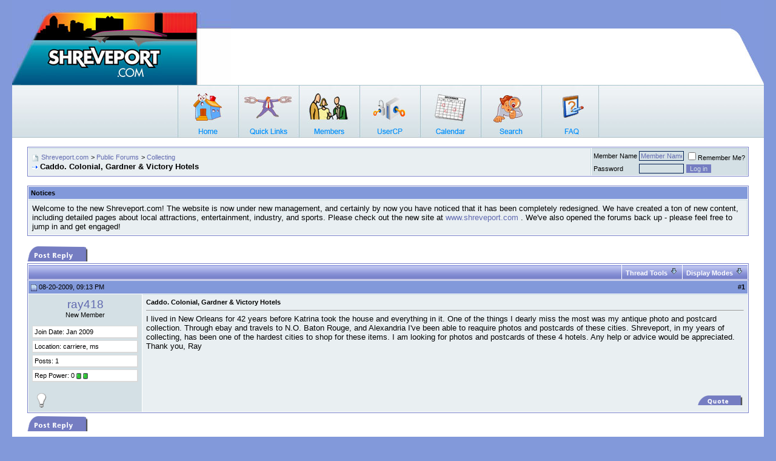

--- FILE ---
content_type: text/html; charset=ISO-8859-1
request_url: https://www.shreveport.com/forums/showthread.php?s=4415bf745293194802bc26a6b56ef2de&t=3466
body_size: 10996
content:
<!DOCTYPE html PUBLIC "-//W3C//DTD XHTML 1.0 Transitional//EN" "http://www.w3.org/TR/xhtml1/DTD/xhtml1-transitional.dtd">
<!-- BEGIN TEMPLATE: SHOWTHREAD -->

<html xmlns="http://www.w3.org/1999/xhtml" dir="ltr" lang="en">
<head>
	<!-- BEGIN TEMPLATE: headinclude -->
<meta http-equiv="Content-Type" content="text/html; charset=ISO-8859-1" />
<meta name="generator" content="vBulletin 3.7.2" />

<meta name="keywords" content=" Caddo. Colonial, Gardner &amp; Victory Hotels, Shreveport, Bossier,  Community Site, Forums, Discussion, Groups, Blogs, Podcasts, Photo Gallery, RSS Feeds, Small Business Website" />
<meta name="description" content=" Caddo. Colonial, Gardner &amp; Victory Hotels Collecting" />


<!-- CSS Stylesheet -->
<style type="text/css" id="vbulletin_css">
/**
* vBulletin 3.7.2 CSS
* Style: 'FancyBlue'; Style ID: 10
*/
body
{
	background: #8299DA;
	color: #EEEEEE;
	font: 10pt verdana, geneva, lucida, 'lucida grande', arial, helvetica, sans-serif;
	margin: 0px 20px 0px 20px;
	padding: 0px;
}
a:link, body_alink
{
	color: #EEEEEE;
	text-decoration: none;
}
a:visited, body_avisited
{
	color: #EEEEEE;
	text-decoration: none;
}
a:hover, a:active, body_ahover
{
	color: #EEEEEE;
	text-decoration: none;
}
.page
{
	background: #FFFFFF;
	color: #000000;
}
.page a:link, .page_alink
{
	color: #616AB0;
	text-decoration: none;
}
.page a:visited, .page_avisited
{
	color: #616AB0;
	text-decoration: none;
}
.page a:hover, .page a:active, .page_ahover
{
	color: #616AB0;
	text-decoration: none;
}
td, th, p, li
{
	font: 10pt verdana, geneva, lucida, 'lucida grande', arial, helvetica, sans-serif;
}
.tborder
{
	background: #FFFFFF;
	color: #000000;
	border: 1px solid #7881C8;
}
.tcat
{
	background: #757DC2 url(images/styles/fancyblue/misc/cat_back.gif);
	color: #FFFFFF;
	font: bold 10pt verdana, geneva, lucida, 'lucida grande', arial, helvetica, sans-serif;
}
.tcat a:link, .tcat_alink
{
	color: #ffffff;
	text-decoration: none;
}
.tcat a:visited, .tcat_avisited
{
	color: #ffffff;
	text-decoration: none;
}
.tcat a:hover, .tcat a:active, .tcat_ahover
{
	color: #FFFFFF;
	text-decoration: none;
}
.thead
{
	background: #757DC2 url(images/styles/fancyblue/gradients/gradient_thead.gif);
	color: #000000;
	font: bold 11px tahoma, verdana, geneva, lucida, 'lucida grande', arial, helvetica, sans-serif;
}
.thead a:link, .thead_alink
{
	color: #000000;
	text-decoration: none;
}
.thead a:visited, .thead_avisited
{
	color: #000000;
	text-decoration: none;
}
.thead a:hover, .thead a:active, .thead_ahover
{
	color: #000000;
	text-decoration: none;
}
.tfoot
{
	background: #FFFFFF;
	color: #000000;
}
.tfoot a:link, .tfoot_alink
{
	color: #616AB0;
	text-decoration: none;
}
.tfoot a:visited, .tfoot_avisited
{
	color: #616AB0;
	text-decoration: none;
}
.tfoot a:hover, .tfoot a:active, .tfoot_ahover
{
	color: #616AB0;
	text-decoration: none;
}
.alt1, .alt1Active
{
	background: #E9EFF2;
	color: #000000;
	border-right: 1px solid #c5d9df;
	border-top: 1px solid #c5d9df;
}
.alt1 a:link, .alt1_alink, .alt1Active a:link, .alt1Active_alink
{
	color: #616AB0;
	text-decoration: none;
}
.alt1 a:visited, .alt1_avisited, .alt1Active a:visited, .alt1Active_avisited
{
	color: #616AB0;
	text-decoration: none;
}
.alt1 a:hover, .alt1 a:active, .alt1_ahover, .alt1Active a:hover, .alt1Active a:active, .alt1Active_ahover
{
	color: #616AB0;
	text-decoration: none;
}
.alt2, .alt2Active
{
	background: #D4E0E5;
	color: #000000;
	border-right: 1px solid #b1c7cf;
	border-top: 1px solid #b1c7cf;
}
.alt2 a:link, .alt2_alink, .alt2Active a:link, .alt2Active_alink
{
	color: #616AB0;
	text-decoration: none;
}
.alt2 a:visited, .alt2_avisited, .alt2Active a:visited, .alt2Active_avisited
{
	color: #616AB0;
	text-decoration: none;
}
.alt2 a:hover, .alt2 a:active, .alt2_ahover, .alt2Active a:hover, .alt2Active a:active, .alt2Active_ahover
{
	color: #616AB0;
	text-decoration: none;
}
.inlinemod
{
	background: #FFFFCC;
	color: #000000;
}
.wysiwyg
{
	background: #E9EFF2;
	color: #000000;
	font: 10pt verdana, geneva, lucida, 'lucida grande', arial, helvetica, sans-serif;
}
.wysiwyg a:link, .wysiwyg_alink
{
	color: #616AB0;
	text-decoration: none;
}
.wysiwyg a:visited, .wysiwyg_avisited
{
	color: #616AB0;
	text-decoration: none;
}
.wysiwyg a:hover, .wysiwyg a:active, .wysiwyg_ahover
{
	color: #616AB0;
	text-decoration: none;
}
textarea, .bginput
{
	background: #D4E0E5;
	color: #616AB0;
	font: 10pt verdana, geneva, lucida, 'lucida grande', arial, helvetica, sans-serif;
	border: 1px solid #001E51;
}
.bginput option, .bginput optgroup
{
	font-size: 10pt;
	font-family: verdana, geneva, lucida, 'lucida grande', arial, helvetica, sans-serif;
}
.button
{
	background: #757DC2;
	color: #D4E0E5;
	font: 11px verdana, geneva, lucida, 'lucida grande', arial, helvetica, sans-serif;
	border: 1px solid #D4E0E5;
}
select
{
	background: #D4E0E5;
	color: #000000;
	font: 11px verdana, geneva, lucida, 'lucida grande', arial, helvetica, sans-serif;
}
option, optgroup
{
	font-size: 11px;
	font-family: verdana, geneva, lucida, 'lucida grande', arial, helvetica, sans-serif;
}
.smallfont
{
	font: 11px verdana, geneva, lucida, 'lucida grande', arial, helvetica, sans-serif;
}
.time
{
	color: #000000;
	font-style: italic;
}
.navbar
{
	color: #000000;
	font: 11px verdana, geneva, lucida, 'lucida grande', arial, helvetica, sans-serif;
}
.navbar a:link, .navbar_alink
{
	color: #616AB0;
	text-decoration: none;
}
.navbar a:visited, .navbar_avisited
{
	color: #616AB0;
	text-decoration: none;
}
.navbar a:hover, .navbar a:active, .navbar_ahover
{
	color: #616AB0;
	text-decoration: none;
}
.highlight
{
	color: #616AB0;
	font-weight: bold;
}
.fjsel
{
	background: #E9EFF2;
	color: #616AB0;
}
.fjdpth0
{
	background: #D4E0E5;
	color: #000000;
}
.panel
{
	background: #E9EFF2;
	color: #000000;
}
.panel a:link, .panel_alink
{
	color: #616AB0;
	text-decoration: none;
}
.panel a:visited, .panel_avisited
{
	color: #616AB0;
	text-decoration: none;
}
.panel a:hover, .panel a:active, .panel_ahover
{
	color: #616AB0;
	text-decoration: none;
}
.panelsurround
{
	background: #E9EFF2;
	color: #000000;
}
legend
{
	color: #000000;
	font: italic 11px tahoma, verdana, geneva, lucida, 'lucida grande', arial, helvetica, sans-serif;
}
.vbmenu_control
{
	background: #757DC2 url(images/styles/fancyblue/misc/cat_back.gif);
	color: #FFFFFF;
	font: bold 11px tahoma, verdana, geneva, lucida, 'lucida grande', arial, helvetica, sans-serif;
	padding: 3px 6px 3px 6px;
	white-space: nowrap;
}
.vbmenu_control a:link, .vbmenu_control_alink
{
	color: #FFFFFF;
	text-decoration: none;
}
.vbmenu_control a:visited, .vbmenu_control_avisited
{
	color: #FFFFFF;
	text-decoration: none;
}
.vbmenu_control a:hover, .vbmenu_control a:active, .vbmenu_control_ahover
{
	color: #FFFFFF;
	text-decoration: underline;
}
.vbmenu_popup
{
	background: #D4E0E5;
	color: #000000;
	border: 1px solid #0B198C;
}
.vbmenu_option
{
	background: #D4E0E5;
	color: #000000;
	font: 11px verdana, geneva, lucida, 'lucida grande', arial, helvetica, sans-serif;
	white-space: nowrap;
	cursor: pointer;
}
.vbmenu_option a:link, .vbmenu_option_alink
{
	color: #616AB0;
	text-decoration: none;
}
.vbmenu_option a:visited, .vbmenu_option_avisited
{
	color: #616AB0;
	text-decoration: none;
}
.vbmenu_option a:hover, .vbmenu_option a:active, .vbmenu_option_ahover
{
	color: #616AB0;
	text-decoration: none;
}
.vbmenu_hilite
{
	background: #E9EFF2;
	color: #000000;
	font: 11px verdana, geneva, lucida, 'lucida grande', arial, helvetica, sans-serif;
	white-space: nowrap;
	cursor: pointer;
}
.vbmenu_hilite a:link, .vbmenu_hilite_alink
{
	color: #616AB0;
	text-decoration: none;
}
.vbmenu_hilite a:visited, .vbmenu_hilite_avisited
{
	color: #616AB0;
	text-decoration: none;
}
.vbmenu_hilite a:hover, .vbmenu_hilite a:active, .vbmenu_hilite_ahover
{
	color: #616AB0;
	text-decoration: none;
}
/* ***** styling for 'big' usernames on postbit etc. ***** */
.bigusername { font-size: 14pt; }

/* ***** small padding on 'thead' elements ***** */
td.thead, th.thead, div.thead { padding: 4px; }

/* ***** basic styles for multi-page nav elements */
.pagenav a { text-decoration: none; }
.pagenav td { padding: 2px 4px 2px 4px; }

/* ***** de-emphasized text */
.shade, a.shade:link, a.shade:visited { color: #777777; text-decoration: none; }
a.shade:active, a.shade:hover { color: #FF4400; text-decoration: underline; }
.tcat .shade, .thead .shade, .tfoot .shade { color: #DDDDDD; }

/* ***** define margin and font-size for elements inside panels ***** */
.fieldset { margin-bottom: 6px; }
.fieldset, .fieldset td, .fieldset p, .fieldset li { font-size: 11px; }
.postbit {
padding-left: 3px;
padding-right: 0px;
padding-top: 3px;
padding-bottom: 3px;
background-color: #FFFFFF;
border-top: 1px solid #dadada;
border-right: 2px solid #dadada;
border-left: 1px solid #dadada;
border-bottom: 2px solid #dadada;
margin-bottom: 3px;
}
</style>
<link rel="stylesheet" type="text/css" href="clientscript/vbulletin_important.css?v=372" />


<!-- / CSS Stylesheet -->

<script type="text/javascript" src="clientscript/yui/yahoo-dom-event/yahoo-dom-event.js?v=372"></script>
<script type="text/javascript" src="clientscript/yui/connection/connection-min.js?v=372"></script>
<script type="text/javascript">
<!--
var SESSIONURL = "s=20bed49a46a3dc872c8e42b137f41ffd&";
var SECURITYTOKEN = "guest";
var IMGDIR_MISC = "images/styles/fancyblue/misc";
var vb_disable_ajax = parseInt("0", 10);
// -->
</script>
<script type="text/javascript" src="clientscript/vbulletin_global.js?v=372"></script>
<script type="text/javascript" src="clientscript/vbulletin_menu.js?v=372"></script>


	<link rel="alternate" type="application/rss+xml" title="Shreveport.com RSS Feed" href="external.php?type=RSS2" />
	
		<link rel="alternate" type="application/rss+xml" title="Shreveport.com - Collecting - RSS Feed" href="external.php?type=RSS2&amp;forumids=31" />
	

<!-- END TEMPLATE: headinclude -->
	<title> Caddo. Colonial, Gardner &amp; Victory Hotels - Shreveport.com</title>
	<script type="text/javascript" src="clientscript/vbulletin_post_loader.js?v=372"></script>
	<style type="text/css" id="vbulletin_showthread_css">
	<!--
	
	#links div { white-space: nowrap; }
	#links img { vertical-align: middle; }
	-->
	</style>
</head>
<body onload="">
<!-- BEGIN TEMPLATE: header -->
<!-- logo -->
<a name="top"></a>
<table border="0" width="100%" cellpadding="0" cellspacing="0" align="center" style="background-image:url(images/styles/fancyblue/misc/head_back.gif)">
<tr>
<td valign="top" width="361"><a href="/"><img src="images/styles/fancyblue/misc/link_01.jpg" width="361" border="0" alt=""/></a></td>
<td align="right" valign="bottom"><img src="images/styles/fancyblue/misc/head_right.jpg" alt="" /></td>
</tr>
</table>
<!-- /logo -->
<table width="100%" style="background-image:url(images/styles/fancyblue/misc/nav.jpg)" align="center" border="0" cellpadding="0" cellspacing="0">
	<tr>
	<td align="left" valign="top" height="87">
		
<table width="50%"  align="center" border="0" cellspacing="0" cellpadding="0">
  <tr>
   	        <td align="left" valign="top" width="100" height="87"><a href="index.php?s=20bed49a46a3dc872c8e42b137f41ffd" accesskey="1"><img src="images/styles/fancyblue/misc/nav_home.jpg" width="100" height="87" border="0" alt="" /></a></td>
				
		<td width="100" height="87"  id="usercptools"><a href="/forums/showthread.php?t=3466&amp;nojs=1#usercptools"><img src="images/styles/fancyblue/misc/nav_link.jpg" width="100" height="87" border="0" alt="" /></a><script type="text/javascript"> vbmenu_register("usercptools" ,1); </script></td>
		
		<td align="left" valign="top" width="100" height="87"><a href="memberlist.php?s=20bed49a46a3dc872c8e42b137f41ffd"><img src="images/styles/fancyblue/misc/nav_member.jpg" width="100" height="87" border="0" alt="" /></a></td>
		<td align="left" valign="top" width="100" height="87"><a href="usercp.php?s=20bed49a46a3dc872c8e42b137f41ffd"><img src="images/styles/fancyblue/misc/nav_usercp.jpg" width="100" height="87" border="0" alt="" /></a></td>
		<td align="left" valign="top" width="100" height="87"><a href="calendar.php?s=20bed49a46a3dc872c8e42b137f41ffd"><img src="images/styles/fancyblue/misc/nav_cal.jpg" width="100" height="87" border="0" alt="" /></a></td>
		<td align="left" valign="top" width="100" height="87" id="navbar_search"><a href="search.php?s=20bed49a46a3dc872c8e42b137f41ffd" accesskey="4" rel="nofollow"><img src="images/styles/fancyblue/misc/nav_search.jpg" width="100" height="87" border="0" alt="" /></a><script type="text/javascript"> vbmenu_register("navbar_search" ,1); </script></td>
		<td align="left" valign="top" width="100" height="87"><a href="faq.php?s=20bed49a46a3dc872c8e42b137f41ffd" accesskey="5"><img src="images/styles/fancyblue/misc/nav_faq.jpg" width="100" height="87" border="0" alt="" /></a></td>
	
  </tr>
</table>
		</td>
	</tr>
</table>


<!-- content table -->
<!-- BEGIN TEMPLATE: spacer_open -->
<!-- open content container -->

<div align="center">
	<div class="page" style="width:100%; text-align:left">
		<div style="padding:0px 25px 0px 25px" align="left">

<!-- END TEMPLATE: spacer_open -->


<!-- END TEMPLATE: header -->
<!-- BEGIN TEMPLATE: navbar -->
<br />

<!-- breadcrumb, login, pm info -->
<table class="tborder" cellpadding="6" cellspacing="1" border="0" width="100%" align="center">
<tr>
	<td class="alt1" width="100%">
		
			<table cellpadding="0" cellspacing="0" border="0">
			<tr valign="bottom">
				<td><a href="#" onclick="history.back(1); return false;"><img src="images/styles/fancyblue/misc/navbits_start.gif" alt="Go Back" border="0" /></a></td>
				<td>&nbsp;</td>
				<td width="100%"><span class="navbar"><a href="index.php?s=20bed49a46a3dc872c8e42b137f41ffd" accesskey="1">Shreveport.com</a></span> <!-- BEGIN TEMPLATE: navbar_link -->

	<span class="navbar">&gt; <a href="forumdisplay.php?s=20bed49a46a3dc872c8e42b137f41ffd&amp;f=25">Public Forums</a></span>


<!-- END TEMPLATE: navbar_link --><!-- BEGIN TEMPLATE: navbar_link -->

	<span class="navbar">&gt; <a href="forumdisplay.php?s=20bed49a46a3dc872c8e42b137f41ffd&amp;f=31">Collecting</a></span>


<!-- END TEMPLATE: navbar_link --></td>
			</tr>
			<tr>
				<td class="navbar" style="font-size:10pt; padding-top:1px" colspan="3"><a href="/forums/showthread.php?s=4415bf745293194802bc26a6b56ef2de&amp;t=3466"><img class="inlineimg" src="images/styles/fancyblue/misc/navbits_finallink_ltr.gif" alt="Reload this Page" border="0" /></a> <strong><!-- BEGIN TEMPLATE: navbar_link -->

	 Caddo. Colonial, Gardner &amp; Victory Hotels


<!-- END TEMPLATE: navbar_link --></strong></td>
			</tr>
			</table>
		
	</td>

	<td class="alt2" nowrap="nowrap" style="padding:0px">
		<!-- login form -->
		<form action="login.php?do=login" method="post" onsubmit="md5hash(vb_login_password, vb_login_md5password, vb_login_md5password_utf, 0)">
		<script type="text/javascript" src="clientscript/vbulletin_md5.js?v=372"></script>
		<table cellpadding="0" cellspacing="3" border="0">
		<tr>
			<td class="smallfont" style="white-space: nowrap;"><label for="navbar_username">Member Name</label></td>
			<td><input type="text" class="bginput" style="font-size: 11px" name="vb_login_username" id="navbar_username" size="10" accesskey="u" tabindex="101" value="Member Name" onfocus="if (this.value == 'Member Name') this.value = '';" /></td>
			<td class="smallfont" nowrap="nowrap"><label for="cb_cookieuser_navbar"><input type="checkbox" name="cookieuser" value="1" tabindex="103" id="cb_cookieuser_navbar" accesskey="c" />Remember Me?</label></td>
		</tr>
		<tr>
			<td class="smallfont"><label for="navbar_password">Password</label></td>
			<td><input type="password" class="bginput" style="font-size: 11px" name="vb_login_password" id="navbar_password" size="10" tabindex="102" /></td>
			<td><input type="submit" class="button" value="Log in" tabindex="104" title="Enter your username and password in the boxes provided to login, or click the 'register' button to create a profile for yourself." accesskey="s" /></td>
		</tr>
		</table>
		<input type="hidden" name="s" value="20bed49a46a3dc872c8e42b137f41ffd" />
		<input type="hidden" name="securitytoken" value="guest" />
		<input type="hidden" name="do" value="login" />
		<input type="hidden" name="vb_login_md5password" />
		<input type="hidden" name="vb_login_md5password_utf" />
		</form>
		<!-- / login form -->
	</td>

</tr>
</table>
<!-- / breadcrumb, login, pm info -->

<br />


	<table class="tborder" cellpadding="6" cellspacing="1" border="0" width="100%" align="center">
	<tr>
		<td class="thead">Notices</td>
	</tr>
	<tr>
		<td class="alt1"><!-- BEGIN TEMPLATE: navbar_noticebit -->
<div class="navbar_notice">Welcome to the new Shreveport.com! The website is now under new management, and certainly by now you have noticed that it has been completely redesigned. We have created a ton of new content, including detailed pages about local attractions, entertainment, industry, and sports. Please check out the new site at <a href="http://www.Shreveport.com">www.shreveport.com</a> . We've also opened the forums back up - please feel free to jump in and get engaged!</div>
<!-- END TEMPLATE: navbar_noticebit --></td>
	</tr>
	</table>
	<br />





<!-- NAVBAR POPUP MENUS -->

	
	<!-- header quick search form -->
	<div class="vbmenu_popup" id="navbar_search_menu" style="display:none" align="left">
		<table cellpadding="4" cellspacing="1" border="0">
		<tr>
			<td class="thead">Search Forums</td>
		</tr>
		<tr>
			<td class="vbmenu_option" title="nohilite">
				<form action="search.php?do=process" method="post">

					<input type="hidden" name="do" value="process" />
					<input type="hidden" name="quicksearch" value="1" />
					<input type="hidden" name="childforums" value="1" />
					<input type="hidden" name="exactname" value="1" />
					<input type="hidden" name="s" value="20bed49a46a3dc872c8e42b137f41ffd" />
					<input type="hidden" name="securitytoken" value="guest" />
					<div><input type="text" class="bginput" name="query" size="25" tabindex="1001" /><input type="submit" class="button" value="Go" tabindex="1004" /></div>
					<div style="margin-top:6px">
						<label for="rb_nb_sp0"><input type="radio" name="showposts" value="0" id="rb_nb_sp0" tabindex="1002" checked="checked" />Show Threads</label>
						&nbsp;
						<label for="rb_nb_sp1"><input type="radio" name="showposts" value="1" id="rb_nb_sp1" tabindex="1003" />Show Posts</label>
					</div>
				</form>
			</td>
		</tr>
		
		<tr>
			<td class="vbmenu_option"><a href="tags.php?s=20bed49a46a3dc872c8e42b137f41ffd" rel="nofollow">Tag Search</a></td>
		</tr>
		
		<tr>
			<td class="vbmenu_option"><a href="search.php?s=20bed49a46a3dc872c8e42b137f41ffd" accesskey="4" rel="nofollow">Advanced Search</a></td>
		</tr>
		
		</table>
	</div>
	<!-- / header quick search form -->
	

	
<!-- / NAVBAR POPUP MENUS -->

<!-- PAGENAV POPUP -->
	<div class="vbmenu_popup" id="pagenav_menu" style="display:none">
		<table cellpadding="4" cellspacing="1" border="0">
		<tr>
			<td class="thead" nowrap="nowrap">Go to Page...</td>
		</tr>
		<tr>
			<td class="vbmenu_option" title="nohilite">
			<form action="index.php" method="get" onsubmit="return this.gotopage()" id="pagenav_form">
				<input type="text" class="bginput" id="pagenav_itxt" style="font-size:11px" size="4" />
				<input type="button" class="button" id="pagenav_ibtn" value="Go" />
			</form>
			</td>
		</tr>
		</table>
	</div>
<!-- / PAGENAV POPUP -->


<!-- BEGIN TEMPLATE: ad_navbar_below -->

<!-- END TEMPLATE: ad_navbar_below -->
<!-- END TEMPLATE: navbar -->





<a name="poststop" id="poststop"></a>

<!-- controls above postbits -->
<table cellpadding="0" cellspacing="0" border="0" width="100%" style="margin-bottom:3px">
<tr valign="bottom">
	
		<td class="smallfont"><a href="newreply.php?s=20bed49a46a3dc872c8e42b137f41ffd&amp;do=newreply&amp;noquote=1&amp;p=27637" rel="nofollow"><img src="images/styles/fancyblue/buttons/reply.gif" alt="Reply" border="0" /></a></td>
	
	
</tr>
</table>
<!-- / controls above postbits -->

<!-- toolbar -->
<table class="tborder" cellpadding="6" cellspacing="1" border="0" width="100%" align="center" style="border-bottom-width:0px">
<tr>
	<td class="tcat" width="100%">
		<div class="smallfont">
		
		&nbsp;
		</div>
	</td>
	<td class="vbmenu_control" id="threadtools" nowrap="nowrap">
		<a href="/forums/showthread.php?t=3466&amp;nojs=1#goto_threadtools">Thread Tools</a>
		<script type="text/javascript"> vbmenu_register("threadtools"); </script>
	</td>
	
	
	
	<td class="vbmenu_control" id="displaymodes" nowrap="nowrap">
		<a href="/forums/showthread.php?t=3466&amp;nojs=1#goto_displaymodes">Display Modes</a>
		<script type="text/javascript"> vbmenu_register("displaymodes"); </script>
	</td>
	

	

</tr>
</table>
<!-- / toolbar -->



<!-- end content table -->
<!-- BEGIN TEMPLATE: spacer_close -->

		</div>
	</div>
</div>

<!-- / close content container -->
<!-- END TEMPLATE: spacer_close -->
<!-- / end content table -->





<div id="posts"><!-- BEGIN TEMPLATE: postbit_wrapper -->
<!-- post #27637 -->

	<!-- BEGIN TEMPLATE: spacer_open -->
<!-- open content container -->

<div align="center">
	<div class="page" style="width:100%; text-align:left">
		<div style="padding:0px 25px 0px 25px" align="left">

<!-- END TEMPLATE: spacer_open -->
	<div id="edit27637" style="padding:0px 0px 6px 0px">
	


<!-- BEGIN TEMPLATE: postbit_legacy -->

<table id="post27637" class="tborder" cellpadding="6" cellspacing="0" border="0" width="100%" align="center">
<tr>
	
		<td class="thead" style="font-weight:normal; border: 1px solid #FFFFFF; border-right: 0px" >
			<!-- status icon and date -->
			<a name="post27637"><img class="inlineimg" src="images/styles/fancyblue/statusicon/post_old.gif" alt="Old" border="0" /></a>
			08-20-2009, 09:13 PM
			
			<!-- / status icon and date -->
		</td>
		<td class="thead" style="font-weight:normal; border: 1px solid #FFFFFF; border-left: 0px" align="right">
			&nbsp;
			#<a href="showpost.php?s=20bed49a46a3dc872c8e42b137f41ffd&amp;p=27637&amp;postcount=1" target="new" rel="nofollow" id="postcount27637" name="1"><strong>1</strong></a>
			
		</td>
	
</tr>
<tr valign="top">
	<td class="alt2" width="175" style="border: 1px solid #FFFFFF; border-top: 0px; border-bottom: 0px">

			<div id="postmenu_27637" align="center">
				
				<a class="bigusername" href="member.php?s=20bed49a46a3dc872c8e42b137f41ffd&amp;u=1423">ray418</a>
				<script type="text/javascript"> vbmenu_register("postmenu_27637", true); </script>
				
			</div>

			<div class="smallfont" align="center">New Member</div>
			
			

			

			<div class="smallfont">
				&nbsp;<br />
				<div class="postbit">Join Date: Jan 2009</div>
				<div class="postbit">Location: carriere, ms</div>
				
				<div class="postbit">
					Posts: 1
				</div>
				
				
				<div class="postbit">Rep Power: <span id="reppower_27637_1423">0</span> <span id="repdisplay_27637_1423"><!-- BEGIN TEMPLATE: postbit_reputation -->
<img class="inlineimg" src="images/styles/fancyblue/reputation/reputation_pos.gif" alt="ray418 will become famous soon enough" border="0" />
<!-- END TEMPLATE: postbit_reputation --><!-- BEGIN TEMPLATE: postbit_reputation -->
<img class="inlineimg" src="images/styles/fancyblue/reputation/reputation_pos.gif" alt="ray418 will become famous soon enough" border="0" />
<!-- END TEMPLATE: postbit_reputation --></span></div>
				
				<div>    </div>
			</div>

	</td>
	
	<td class="alt1" id="td_post_27637" style="border-right: 1px solid #FFFFFF">
	
		
		
			<!-- icon and title -->
			<div class="smallfont">
				
				<strong>Caddo. Colonial, Gardner &amp; Victory Hotels</strong>
			</div>
			<hr size="1" style="color:#FFFFFF; background-color:#FFFFFF" />
			<!-- / icon and title -->
		

		<!-- message -->
		<div id="post_message_27637">I lived in New Orleans for 42 years before Katrina took the house and everything in it. One of the things I dearly miss the most was my antique photo and postcard collection. Through ebay and travels to N.O. Baton Rouge, and Alexandria I've been able to reaquire photos and postcards of these cities. Shreveport, in my years of collecting, has been one of the hardest cities to shop for these items. I am looking for photos and postcards of these 4 hotels. Any help or advice would be appreciated. Thank you, Ray</div>
		<!-- / message -->

		

		

		

		

		

	</td>
</tr>
<tr>
	<td class="alt2" style="border: 1px solid #FFFFFF; border-top: 0px">
		<!-- BEGIN TEMPLATE: postbit_onlinestatus -->
<img class="inlineimg" src="images/styles/fancyblue/statusicon/user_offline.gif" alt="ray418 is offline" border="0" />


<!-- END TEMPLATE: postbit_onlinestatus -->
		
		
		
		
		&nbsp;
	</td>
	
	<td class="alt1" align="right" style="border: 1px solid #FFFFFF; border-left: 0px; border-top: 0px">
	
		<!-- controls -->
		
		
		
			<a href="newreply.php?s=20bed49a46a3dc872c8e42b137f41ffd&amp;do=newreply&amp;p=27637" rel="nofollow"><img src="images/styles/fancyblue/buttons/quote.gif" alt="Reply With Quote" border="0" /></a>
		
		
		
		
		
		
		
			
		
		
		<!-- / controls -->
	</td>
</tr>
</table>


<!-- post 27637 popup menu -->
<div class="vbmenu_popup" id="postmenu_27637_menu" style="display:none">
	<table cellpadding="4" cellspacing="1" border="0">
	<tr>
		<td class="thead">ray418</td>
	</tr>
	
		<tr><td class="vbmenu_option"><a href="member.php?s=20bed49a46a3dc872c8e42b137f41ffd&amp;u=1423">View Public Profile</a></td></tr>
	
	
	
	
	
		<tr><td class="vbmenu_option"><a href="search.php?s=20bed49a46a3dc872c8e42b137f41ffd&amp;do=finduser&amp;u=1423" rel="nofollow">Find More Posts by ray418</a></td></tr>
	
	
	
	</table>
</div>
<!-- / post 27637 popup menu -->
<!-- END TEMPLATE: postbit_legacy -->


	</div>
	<!-- BEGIN TEMPLATE: spacer_close -->

		</div>
	</div>
</div>

<!-- / close content container -->
<!-- END TEMPLATE: spacer_close -->

<!-- / post #27637 -->
<!-- END TEMPLATE: postbit_wrapper --><!-- BEGIN TEMPLATE: ad_showthread_firstpost -->

<!-- END TEMPLATE: ad_showthread_firstpost --><div id="lastpost"></div></div>

<!-- start content table -->
<!-- BEGIN TEMPLATE: spacer_open -->
<!-- open content container -->

<div align="center">
	<div class="page" style="width:100%; text-align:left">
		<div style="padding:0px 25px 0px 25px" align="left">

<!-- END TEMPLATE: spacer_open -->
<!-- / start content table -->

<!-- controls below postbits -->
<table cellpadding="0" cellspacing="0" border="0" width="100%" style="margin-top:-3px">
<tr valign="top">
	
		<td class="smallfont"><a href="newreply.php?s=20bed49a46a3dc872c8e42b137f41ffd&amp;do=newreply&amp;noquote=1&amp;p=27637" rel="nofollow"><img src="images/styles/fancyblue/buttons/reply.gif" alt="Reply" border="0" /></a></td>
	
	
</tr>
</table>
<!-- / controls below postbits -->







<!-- BEGIN TEMPLATE: ad_showthread_beforeqr -->

<!-- END TEMPLATE: ad_showthread_beforeqr -->


<!-- lightbox scripts -->
	<script type="text/javascript" src="clientscript/vbulletin_lightbox.js?v=372"></script>
	<script type="text/javascript">
	<!--
	vBulletin.register_control("vB_Lightbox_Container", "posts", 1);
	//-->
	</script>
<!-- / lightbox scripts -->










<!-- next / previous links -->
	<br />
	<div class="smallfont" align="center">
		<strong>&laquo;</strong>
			<a href="showthread.php?s=20bed49a46a3dc872c8e42b137f41ffd&amp;t=3466&amp;goto=nextoldest" rel="nofollow">Previous Thread</a>
			|
			<a href="showthread.php?s=20bed49a46a3dc872c8e42b137f41ffd&amp;t=3466&amp;goto=nextnewest" rel="nofollow">Next Thread</a>
		<strong>&raquo;</strong>
	</div>
<!-- / next / previous links -->



<!-- currently active users -->
	<br />
	<table class="tborder" cellpadding="6" cellspacing="1" border="0" width="100%" align="center">
	<tr>
		<td class="tcat" colspan="2">
			Currently Active Users Viewing This Thread: 1 <span class="normal">(0 members and 1 guests)</span>
		</td>
	</tr>
	<tr>
		<td class="alt1" colspan="2">
			<span class="smallfont">&nbsp;</span>
		</td>
	</tr>
	</table>
<!-- end currently active users -->



<!-- popup menu contents -->
<br />

<!-- thread tools menu -->
<div class="vbmenu_popup" id="threadtools_menu" style="display:none">
<form action="postings.php?t=3466&amp;pollid=" method="post" name="threadadminform">
	<table cellpadding="4" cellspacing="1" border="0">
	<tr>
		<td class="thead">Thread Tools<a name="goto_threadtools"></a></td>
	</tr>
	<tr>
		<td class="vbmenu_option"><img class="inlineimg" src="images/styles/fancyblue/buttons/printer.gif" alt="Show Printable Version" /> <a href="printthread.php?s=20bed49a46a3dc872c8e42b137f41ffd&amp;t=3466" accesskey="3" rel="nofollow">Show Printable Version</a></td>
	</tr>
	<tr>
		<td class="vbmenu_option"><img class="inlineimg" src="images/styles/fancyblue/buttons/sendtofriend.gif" alt="Email this Page" /> <a href="sendmessage.php?s=20bed49a46a3dc872c8e42b137f41ffd&amp;do=sendtofriend&amp;t=3466" rel="nofollow">Email this Page</a></td>
	</tr>
	
	
	
	</table>
</form>
</div>
<!-- / thread tools menu -->

<!-- **************************************************** -->

<!-- thread display mode menu -->
<div class="vbmenu_popup" id="displaymodes_menu" style="display:none">
	<table cellpadding="4" cellspacing="1" border="0">
	<tr>
		<td class="thead">Display Modes<a name="goto_displaymodes"></a></td>
	</tr>
	<tr>
	
		<td class="vbmenu_option" title="nohilite"><img class="inlineimg" src="images/styles/fancyblue/buttons/mode_linear.gif" alt="Linear Mode" /> <strong>Linear Mode</strong></td>
	
	</tr>
	<tr>
	
		<td class="vbmenu_option"><img class="inlineimg" src="images/styles/fancyblue/buttons/mode_hybrid.gif" alt="Hybrid Mode" /> <a href="showthread.php?s=20bed49a46a3dc872c8e42b137f41ffd&amp;mode=hybrid&amp;t=3466">Switch to Hybrid Mode</a></td>
	
	</tr>
	<tr>
	
		<td class="vbmenu_option"><img class="inlineimg" src="images/styles/fancyblue/buttons/mode_threaded.gif" alt="Threaded Mode" /> <a href="showthread.php?s=20bed49a46a3dc872c8e42b137f41ffd&amp;p=27637&amp;mode=threaded#post27637">Switch to Threaded Mode</a></td>
	
	</tr>
	</table>
</div>
<!-- / thread display mode menu -->

<!-- **************************************************** -->



<!-- **************************************************** -->



<!-- / popup menu contents -->


<!-- forum rules and admin links -->
<table cellpadding="0" cellspacing="0" border="0" width="100%" align="center">
<tr valign="bottom">
	<td width="100%" valign="top">
		<!-- BEGIN TEMPLATE: forumrules -->
<table class="tborder" cellpadding="6" cellspacing="1" border="0" width="210">
<thead>
<tr>
	<td class="thead">
		<a style="float:right" href="#top" onclick="return toggle_collapse('forumrules')"><img id="collapseimg_forumrules" src="images/styles/fancyblue/buttons/collapse_thead.gif" alt="" border="0" /></a>
		Posting Rules
	</td>
</tr>
</thead>
<tbody id="collapseobj_forumrules" style="">
<tr>
	<td class="alt1" nowrap="nowrap"><div class="smallfont">
		
		<div>You <strong>may not</strong> post new threads</div>
		<div>You <strong>may not</strong> post replies</div>
		<div>You <strong>may not</strong> post attachments</div>
		<div>You <strong>may not</strong> edit your posts</div>
		<hr />
		
		<div><a href="misc.php?s=20bed49a46a3dc872c8e42b137f41ffd&amp;do=bbcode" target="_blank">BB code</a> is <strong>On</strong></div>
		<div><a href="misc.php?s=20bed49a46a3dc872c8e42b137f41ffd&amp;do=showsmilies" target="_blank">Smilies</a> are <strong>On</strong></div>
		<div><a href="misc.php?s=20bed49a46a3dc872c8e42b137f41ffd&amp;do=bbcode#imgcode" target="_blank">[IMG]</a> code is <strong>On</strong></div>
		<div>HTML code is <strong>Off</strong></div>
	</div></td>
</tr>
</tbody>
</table>
<!-- END TEMPLATE: forumrules -->
	</td>
	<td class="smallfont" align="right">
		<table cellpadding="0" cellspacing="0" border="0">
		
		<tr>
			<td>
			<!-- BEGIN TEMPLATE: forumjump -->
<div class="smallfont" style="text-align:left; white-space:nowrap">
	<form action="forumdisplay.php" method="get">
	<input type="hidden" name="s" value="20bed49a46a3dc872c8e42b137f41ffd" />
	<input type="hidden" name="daysprune" value="" />
	<strong>Forum Jump</strong><br />
	<select name="f" onchange="this.form.submit();">
		<optgroup label="Site Areas">
			<option value="cp" >User Control Panel</option>
			<option value="pm" >Private Messages</option>
			<option value="subs" >Subscriptions</option>
			<option value="wol" >Who's Online</option>
			<option value="search" >Search Forums</option>
			<option value="home" >Forums Home</option>
		</optgroup>
		
		<optgroup label="Forums">
		<!-- BEGIN TEMPLATE: option -->
<option value="25" class="fjdpth0" > Public Forums</option>

<!-- END TEMPLATE: option --><!-- BEGIN TEMPLATE: option -->
<option value="187" class="fjdpth1" >&nbsp; &nbsp;  Lounge</option>

<!-- END TEMPLATE: option --><!-- BEGIN TEMPLATE: option -->
<option value="26" class="fjdpth1" >&nbsp; &nbsp;  Art</option>

<!-- END TEMPLATE: option --><!-- BEGIN TEMPLATE: option -->
<option value="27" class="fjdpth1" >&nbsp; &nbsp;  Business &amp; Finance</option>

<!-- END TEMPLATE: option --><!-- BEGIN TEMPLATE: option -->
<option value="28" class="fjdpth1" >&nbsp; &nbsp;  Classifieds</option>

<!-- END TEMPLATE: option --><!-- BEGIN TEMPLATE: option -->
<option value="29" class="fjdpth2" >&nbsp; &nbsp; &nbsp; &nbsp;  Trucks &amp; Autos</option>

<!-- END TEMPLATE: option --><!-- BEGIN TEMPLATE: option -->
<option value="30" class="fjdpth2" >&nbsp; &nbsp; &nbsp; &nbsp;  Boats</option>

<!-- END TEMPLATE: option --><!-- BEGIN TEMPLATE: option -->
<option value="31" class="fjsel" selected="selected">&nbsp; &nbsp;  Collecting</option>

<!-- END TEMPLATE: option --><!-- BEGIN TEMPLATE: option -->
<option value="32" class="fjdpth1" >&nbsp; &nbsp;  Comedy</option>

<!-- END TEMPLATE: option --><!-- BEGIN TEMPLATE: option -->
<option value="33" class="fjdpth1" >&nbsp; &nbsp;  Computers &amp; Internet</option>

<!-- END TEMPLATE: option --><!-- BEGIN TEMPLATE: option -->
<option value="34" class="fjdpth1" >&nbsp; &nbsp;  Culture &amp; Community</option>

<!-- END TEMPLATE: option --><!-- BEGIN TEMPLATE: option -->
<option value="35" class="fjdpth1" >&nbsp; &nbsp;  Entertainment</option>

<!-- END TEMPLATE: option --><!-- BEGIN TEMPLATE: option -->
<option value="36" class="fjdpth1" >&nbsp; &nbsp;  Family &amp; Home</option>

<!-- END TEMPLATE: option --><!-- BEGIN TEMPLATE: option -->
<option value="38" class="fjdpth1" >&nbsp; &nbsp;  Food &amp; Dining</option>

<!-- END TEMPLATE: option --><!-- BEGIN TEMPLATE: option -->
<option value="39" class="fjdpth1" >&nbsp; &nbsp;  Government &amp; Politics</option>

<!-- END TEMPLATE: option --><!-- BEGIN TEMPLATE: option -->
<option value="40" class="fjdpth1" >&nbsp; &nbsp;  Health &amp; Wellness</option>

<!-- END TEMPLATE: option --><!-- BEGIN TEMPLATE: option -->
<option value="41" class="fjdpth1" >&nbsp; &nbsp;  Hobbies &amp; Crafts</option>

<!-- END TEMPLATE: option --><!-- BEGIN TEMPLATE: option -->
<option value="44" class="fjdpth1" >&nbsp; &nbsp;  Lawn &amp; Garden</option>

<!-- END TEMPLATE: option --><!-- BEGIN TEMPLATE: option -->
<option value="45" class="fjdpth1" >&nbsp; &nbsp;  Local News</option>

<!-- END TEMPLATE: option --><!-- BEGIN TEMPLATE: option -->
<option value="46" class="fjdpth1" >&nbsp; &nbsp;  Movies &amp; Television</option>

<!-- END TEMPLATE: option --><!-- BEGIN TEMPLATE: option -->
<option value="47" class="fjdpth1" >&nbsp; &nbsp;  Music</option>

<!-- END TEMPLATE: option --><!-- BEGIN TEMPLATE: option -->
<option value="49" class="fjdpth1" >&nbsp; &nbsp;  Recreation</option>

<!-- END TEMPLATE: option --><!-- BEGIN TEMPLATE: option -->
<option value="50" class="fjdpth1" >&nbsp; &nbsp;  Religion &amp; Spirit</option>

<!-- END TEMPLATE: option --><!-- BEGIN TEMPLATE: option -->
<option value="52" class="fjdpth1" >&nbsp; &nbsp;  Schools &amp; Education</option>

<!-- END TEMPLATE: option --><!-- BEGIN TEMPLATE: option -->
<option value="53" class="fjdpth1" >&nbsp; &nbsp;  Science &amp; Technology</option>

<!-- END TEMPLATE: option --><!-- BEGIN TEMPLATE: option -->
<option value="54" class="fjdpth1" >&nbsp; &nbsp;  Sports</option>

<!-- END TEMPLATE: option --><!-- BEGIN TEMPLATE: option -->
<option value="55" class="fjdpth1" >&nbsp; &nbsp;  Style &amp; Shopping</option>

<!-- END TEMPLATE: option --><!-- BEGIN TEMPLATE: option -->
<option value="57" class="fjdpth1" >&nbsp; &nbsp;  World News</option>

<!-- END TEMPLATE: option --><!-- BEGIN TEMPLATE: option -->
<option value="1" class="fjdpth0" > Shreveport.com Headline News</option>

<!-- END TEMPLATE: option --><!-- BEGIN TEMPLATE: option -->
<option value="18" class="fjdpth1" >&nbsp; &nbsp;  World News</option>

<!-- END TEMPLATE: option --><!-- BEGIN TEMPLATE: option -->
<option value="4" class="fjdpth1" >&nbsp; &nbsp;  Sports</option>

<!-- END TEMPLATE: option --><!-- BEGIN TEMPLATE: option -->
<option value="5" class="fjdpth1" >&nbsp; &nbsp;  Politics</option>

<!-- END TEMPLATE: option --><!-- BEGIN TEMPLATE: option -->
<option value="6" class="fjdpth1" >&nbsp; &nbsp;  Business</option>

<!-- END TEMPLATE: option --><!-- BEGIN TEMPLATE: option -->
<option value="9" class="fjdpth1" >&nbsp; &nbsp;  Health</option>

<!-- END TEMPLATE: option --><!-- BEGIN TEMPLATE: option -->
<option value="10" class="fjdpth1" >&nbsp; &nbsp;  Technology</option>

<!-- END TEMPLATE: option --><!-- BEGIN TEMPLATE: option -->
<option value="15" class="fjdpth1" >&nbsp; &nbsp;  Entertainment</option>

<!-- END TEMPLATE: option --><!-- BEGIN TEMPLATE: option -->
<option value="205" class="fjdpth0" > Support Forums</option>

<!-- END TEMPLATE: option --><!-- BEGIN TEMPLATE: option -->
<option value="68" class="fjdpth1" >&nbsp; &nbsp;  SBLive! Contests</option>

<!-- END TEMPLATE: option --><!-- BEGIN TEMPLATE: option -->
<option value="51" class="fjdpth1" >&nbsp; &nbsp;  SBLive! Support</option>

<!-- END TEMPLATE: option --><!-- BEGIN TEMPLATE: option -->
<option value="58" class="fjdpth1" >&nbsp; &nbsp;  SBLive! Polls</option>

<!-- END TEMPLATE: option --><!-- BEGIN TEMPLATE: option -->
<option value="180" class="fjdpth1" >&nbsp; &nbsp;  SBLive! What's New</option>

<!-- END TEMPLATE: option --><!-- BEGIN TEMPLATE: option -->
<option value="12" class="fjdpth0" > SBLive! Groups</option>

<!-- END TEMPLATE: option --><!-- BEGIN TEMPLATE: option -->
<option value="21" class="fjdpth1" >&nbsp; &nbsp;  CookBookin</option>

<!-- END TEMPLATE: option --><!-- BEGIN TEMPLATE: option -->
<option value="20" class="fjdpth1" >&nbsp; &nbsp;  Nishiki Bayou Maples</option>

<!-- END TEMPLATE: option --><!-- BEGIN TEMPLATE: option -->
<option value="188" class="fjdpth1" >&nbsp; &nbsp;  Computer Talk &amp; Tech</option>

<!-- END TEMPLATE: option --><!-- BEGIN TEMPLATE: option -->
<option value="231" class="fjdpth1" >&nbsp; &nbsp;  SB Football Fans</option>

<!-- END TEMPLATE: option --><!-- BEGIN TEMPLATE: option -->
<option value="204" class="fjdpth2" >&nbsp; &nbsp; &nbsp; &nbsp;  New Orleans Saints</option>

<!-- END TEMPLATE: option --><!-- BEGIN TEMPLATE: option -->
<option value="24" class="fjdpth1" >&nbsp; &nbsp;  Red River Roasters</option>

<!-- END TEMPLATE: option --><!-- BEGIN TEMPLATE: option -->
<option value="200" class="fjdpth1" >&nbsp; &nbsp;  Kitchen Stuff</option>

<!-- END TEMPLATE: option --><!-- BEGIN TEMPLATE: option -->
<option value="198" class="fjdpth1" >&nbsp; &nbsp;  Shreveport Happy Hour!</option>

<!-- END TEMPLATE: option --><!-- BEGIN TEMPLATE: option -->
<option value="196" class="fjdpth1" >&nbsp; &nbsp;  Traditional Acoustic Music</option>

<!-- END TEMPLATE: option --><!-- BEGIN TEMPLATE: option -->
<option value="202" class="fjdpth1" >&nbsp; &nbsp;  SBLive! Anime</option>

<!-- END TEMPLATE: option --><!-- BEGIN TEMPLATE: option -->
<option value="207" class="fjdpth2" >&nbsp; &nbsp; &nbsp; &nbsp;  Anime Reviews</option>

<!-- END TEMPLATE: option --><!-- BEGIN TEMPLATE: option -->
<option value="59" class="fjdpth1" >&nbsp; &nbsp;  Tin Can Man</option>

<!-- END TEMPLATE: option --><!-- BEGIN TEMPLATE: option -->
<option value="60" class="fjdpth1" >&nbsp; &nbsp;  Friends Of New Orleans</option>

<!-- END TEMPLATE: option --><!-- BEGIN TEMPLATE: option -->
<option value="189" class="fjdpth1" >&nbsp; &nbsp;  Ark-la-tex Coral Reef Aquariums</option>

<!-- END TEMPLATE: option --><!-- BEGIN TEMPLATE: option -->
<option value="179" class="fjdpth1" >&nbsp; &nbsp;  Depression Glass Collectors</option>

<!-- END TEMPLATE: option --><!-- BEGIN TEMPLATE: option -->
<option value="183" class="fjdpth1" >&nbsp; &nbsp;  The Happy Home</option>

<!-- END TEMPLATE: option --><!-- BEGIN TEMPLATE: option -->
<option value="184" class="fjdpth1" >&nbsp; &nbsp;  Louisiana Outdoors</option>

<!-- END TEMPLATE: option --><!-- BEGIN TEMPLATE: option -->
<option value="210" class="fjdpth1" >&nbsp; &nbsp;  Historic Photos</option>

<!-- END TEMPLATE: option --><!-- BEGIN TEMPLATE: option -->
<option value="185" class="fjdpth1" >&nbsp; &nbsp;  Street Rods and Kustoms</option>

<!-- END TEMPLATE: option --><!-- BEGIN TEMPLATE: option -->
<option value="186" class="fjdpth1" >&nbsp; &nbsp;  The New Rebel Workshop</option>

<!-- END TEMPLATE: option --><!-- BEGIN TEMPLATE: option -->
<option value="199" class="fjdpth1" >&nbsp; &nbsp;  SBLive! Kids</option>

<!-- END TEMPLATE: option --><!-- BEGIN TEMPLATE: option -->
<option value="191" class="fjdpth1" >&nbsp; &nbsp;  Sights of Shreveport</option>

<!-- END TEMPLATE: option --><!-- BEGIN TEMPLATE: option -->
<option value="206" class="fjdpth1" >&nbsp; &nbsp;  Project Management</option>

<!-- END TEMPLATE: option --><!-- BEGIN TEMPLATE: option -->
<option value="211" class="fjdpth1" >&nbsp; &nbsp;  What's for Dinner?</option>

<!-- END TEMPLATE: option --><!-- BEGIN TEMPLATE: option -->
<option value="219" class="fjdpth1" >&nbsp; &nbsp;  Diver Down</option>

<!-- END TEMPLATE: option --><!-- BEGIN TEMPLATE: option -->
<option value="217" class="fjdpth1" >&nbsp; &nbsp;  Green Giant Garden Group</option>

<!-- END TEMPLATE: option --><!-- BEGIN TEMPLATE: option -->
<option value="220" class="fjdpth1" >&nbsp; &nbsp;  SBEducation</option>

<!-- END TEMPLATE: option --><!-- BEGIN TEMPLATE: option -->
<option value="225" class="fjdpth1" >&nbsp; &nbsp;  SB Brides</option>

<!-- END TEMPLATE: option --><!-- BEGIN TEMPLATE: option -->
<option value="222" class="fjdpth1" >&nbsp; &nbsp;  Louisiana Environment</option>

<!-- END TEMPLATE: option --><!-- BEGIN TEMPLATE: option -->
<option value="228" class="fjdpth1" >&nbsp; &nbsp;  SB Real Estate</option>

<!-- END TEMPLATE: option --><!-- BEGIN TEMPLATE: option -->
<option value="226" class="fjdpth1" >&nbsp; &nbsp;  ARKLATEX Ghost Hunters</option>

<!-- END TEMPLATE: option --><!-- BEGIN TEMPLATE: option -->
<option value="227" class="fjdpth1" >&nbsp; &nbsp;  Christian Service Program</option>

<!-- END TEMPLATE: option -->
		</optgroup>
		
	</select><!-- BEGIN TEMPLATE: gobutton -->
<input type="submit" class="button" value="Go"  />
<!-- END TEMPLATE: gobutton -->
	</form>
</div>
<!-- END TEMPLATE: forumjump -->
			</td>
		</tr>
		</table>
	</td>
</tr>
</table>
<!-- /forum rules and admin links -->

<br />



<!-- BEGIN TEMPLATE: footer -->
<!-- BEGIN TEMPLATE: ad_footer_start -->

<!-- END TEMPLATE: ad_footer_start -->

<br />
<div class="smallfont" align="center">All times are GMT -5. The time now is <span class="time">10:12 PM</span>.</div>
<br />

<!-- BEGIN TEMPLATE: spacer_close -->

		</div>
	</div>
</div>

<!-- / close content container -->
<!-- END TEMPLATE: spacer_close -->
<!-- /content area table -->

<form action="index.php" method="get">

<table cellpadding="6" cellspacing="0" border="0" width="100%" class="page" align="center">
<tr>
	
	
	<td class="tfoot" align="right" width="100%">
		<div class="smallfont">
			<strong>
				<a href="sendmessage.php?s=20bed49a46a3dc872c8e42b137f41ffd" rel="nofollow" accesskey="9">Contact Us</a> -
				<a href="http://www.shreveport.com">Shreveport.com!</a> -
				
				
				<a href="archive/index.php">Archive</a> -
				<a href="http://www.shreveport.com/forums/privacy.php">Privacy Statement</a> -
				<a href="#top" onclick="self.scrollTo(0, 0); return false;">Top</a>
			</strong>
		</div>
	</td>
</tr>
</table>

<br />
<div class="smallfont" align="left">Design By: <a href="http://www.minerskinz.com" target="_blank">Miner Skinz.com</a>
</div>
<div align="center">
	<div class="smallfont" align="center">
	<!-- Do not remove this copyright notice -->
	Powered by: vBulletin Version 3.7.2<br>
Copyright ©2000 - 2008, Jelsoft Enterprises Limited.

	<!-- Do not remove this copyright notice -->
	</div>

	<div class="smallfont" align="center">
	<!-- Do not remove <img src="https://www.shreveport.com/forums/cron.php?s=20bed49a46a3dc872c8e42b137f41ffd&amp;rand=775734" alt="" width="1" height="1" border="0" /> or your scheduled tasks will cease to function -->
	<img src="https://www.shreveport.com/forums/cron.php?s=20bed49a46a3dc872c8e42b137f41ffd&amp;rand=775734" alt="" width="1" height="1" border="0" />
	<!-- Do not remove <img src="https://www.shreveport.com/forums/cron.php?s=20bed49a46a3dc872c8e42b137f41ffd&amp;rand=775734" alt="" width="1" height="1" border="0" /> or your scheduled tasks will cease to function -->

	2008 Shreveport.com
	</div>
</div>

</form>

<!-- BEGIN TEMPLATE: ad_footer_end -->

<!-- END TEMPLATE: ad_footer_end -->


<script type="text/javascript">
<!--
	// Main vBulletin Javascript Initialization
	vBulletin_init();
//-->
</script>
<!--- Google analytics code --->
<script type="text/javascript">
var gaJsHost = (("https:" == document.location.protocol) ? "https://ssl." : "http://www.");
document.write(unescape("%3Cscript src='" + gaJsHost + "google-analytics.com/ga.js' type='text/javascript'%3E%3C/script%3E"));
</script>
<script type="text/javascript">
var pageTracker = _gat._getTracker("UA-3394385-15");
pageTracker._trackPageview();
</script>
<!-- END TEMPLATE: footer -->

<!-- temp -->
<div style="display:none">
	<!-- thread rate -->
	
		
	
	<!-- / thread rate -->
</div>

</body>
</html>
<!-- END TEMPLATE: SHOWTHREAD -->